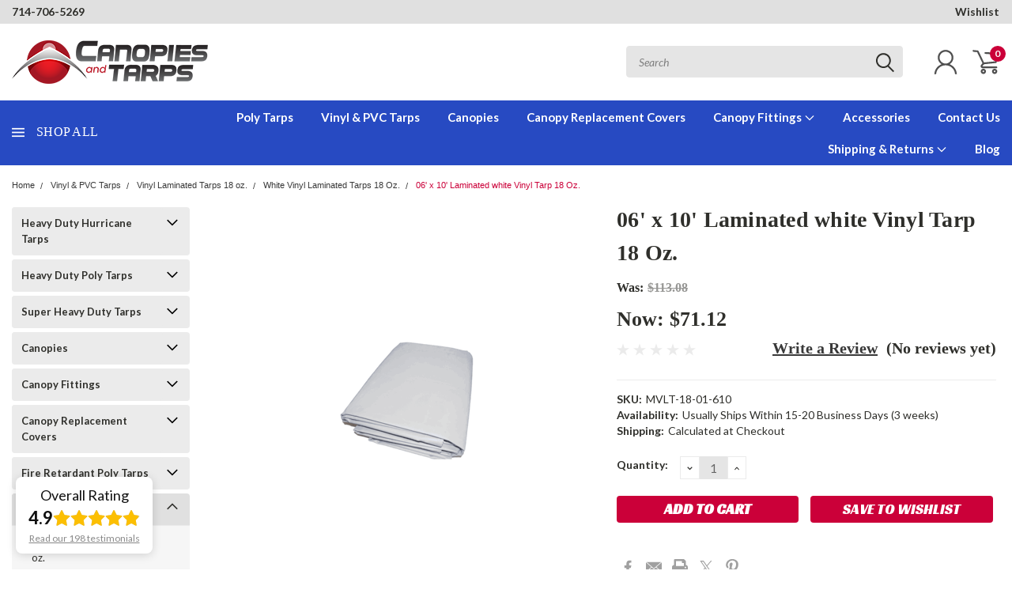

--- FILE ---
content_type: text/html; charset=utf-8
request_url: https://www.google.com/recaptcha/api2/anchor?ar=1&k=6LcjX0sbAAAAACp92-MNpx66FT4pbIWh-FTDmkkz&co=aHR0cHM6Ly9jYW5vcGllc2FuZHRhcnBzLmNvbTo0NDM.&hl=en&v=PoyoqOPhxBO7pBk68S4YbpHZ&size=normal&anchor-ms=20000&execute-ms=30000&cb=k3wsyy848t5l
body_size: 49182
content:
<!DOCTYPE HTML><html dir="ltr" lang="en"><head><meta http-equiv="Content-Type" content="text/html; charset=UTF-8">
<meta http-equiv="X-UA-Compatible" content="IE=edge">
<title>reCAPTCHA</title>
<style type="text/css">
/* cyrillic-ext */
@font-face {
  font-family: 'Roboto';
  font-style: normal;
  font-weight: 400;
  font-stretch: 100%;
  src: url(//fonts.gstatic.com/s/roboto/v48/KFO7CnqEu92Fr1ME7kSn66aGLdTylUAMa3GUBHMdazTgWw.woff2) format('woff2');
  unicode-range: U+0460-052F, U+1C80-1C8A, U+20B4, U+2DE0-2DFF, U+A640-A69F, U+FE2E-FE2F;
}
/* cyrillic */
@font-face {
  font-family: 'Roboto';
  font-style: normal;
  font-weight: 400;
  font-stretch: 100%;
  src: url(//fonts.gstatic.com/s/roboto/v48/KFO7CnqEu92Fr1ME7kSn66aGLdTylUAMa3iUBHMdazTgWw.woff2) format('woff2');
  unicode-range: U+0301, U+0400-045F, U+0490-0491, U+04B0-04B1, U+2116;
}
/* greek-ext */
@font-face {
  font-family: 'Roboto';
  font-style: normal;
  font-weight: 400;
  font-stretch: 100%;
  src: url(//fonts.gstatic.com/s/roboto/v48/KFO7CnqEu92Fr1ME7kSn66aGLdTylUAMa3CUBHMdazTgWw.woff2) format('woff2');
  unicode-range: U+1F00-1FFF;
}
/* greek */
@font-face {
  font-family: 'Roboto';
  font-style: normal;
  font-weight: 400;
  font-stretch: 100%;
  src: url(//fonts.gstatic.com/s/roboto/v48/KFO7CnqEu92Fr1ME7kSn66aGLdTylUAMa3-UBHMdazTgWw.woff2) format('woff2');
  unicode-range: U+0370-0377, U+037A-037F, U+0384-038A, U+038C, U+038E-03A1, U+03A3-03FF;
}
/* math */
@font-face {
  font-family: 'Roboto';
  font-style: normal;
  font-weight: 400;
  font-stretch: 100%;
  src: url(//fonts.gstatic.com/s/roboto/v48/KFO7CnqEu92Fr1ME7kSn66aGLdTylUAMawCUBHMdazTgWw.woff2) format('woff2');
  unicode-range: U+0302-0303, U+0305, U+0307-0308, U+0310, U+0312, U+0315, U+031A, U+0326-0327, U+032C, U+032F-0330, U+0332-0333, U+0338, U+033A, U+0346, U+034D, U+0391-03A1, U+03A3-03A9, U+03B1-03C9, U+03D1, U+03D5-03D6, U+03F0-03F1, U+03F4-03F5, U+2016-2017, U+2034-2038, U+203C, U+2040, U+2043, U+2047, U+2050, U+2057, U+205F, U+2070-2071, U+2074-208E, U+2090-209C, U+20D0-20DC, U+20E1, U+20E5-20EF, U+2100-2112, U+2114-2115, U+2117-2121, U+2123-214F, U+2190, U+2192, U+2194-21AE, U+21B0-21E5, U+21F1-21F2, U+21F4-2211, U+2213-2214, U+2216-22FF, U+2308-230B, U+2310, U+2319, U+231C-2321, U+2336-237A, U+237C, U+2395, U+239B-23B7, U+23D0, U+23DC-23E1, U+2474-2475, U+25AF, U+25B3, U+25B7, U+25BD, U+25C1, U+25CA, U+25CC, U+25FB, U+266D-266F, U+27C0-27FF, U+2900-2AFF, U+2B0E-2B11, U+2B30-2B4C, U+2BFE, U+3030, U+FF5B, U+FF5D, U+1D400-1D7FF, U+1EE00-1EEFF;
}
/* symbols */
@font-face {
  font-family: 'Roboto';
  font-style: normal;
  font-weight: 400;
  font-stretch: 100%;
  src: url(//fonts.gstatic.com/s/roboto/v48/KFO7CnqEu92Fr1ME7kSn66aGLdTylUAMaxKUBHMdazTgWw.woff2) format('woff2');
  unicode-range: U+0001-000C, U+000E-001F, U+007F-009F, U+20DD-20E0, U+20E2-20E4, U+2150-218F, U+2190, U+2192, U+2194-2199, U+21AF, U+21E6-21F0, U+21F3, U+2218-2219, U+2299, U+22C4-22C6, U+2300-243F, U+2440-244A, U+2460-24FF, U+25A0-27BF, U+2800-28FF, U+2921-2922, U+2981, U+29BF, U+29EB, U+2B00-2BFF, U+4DC0-4DFF, U+FFF9-FFFB, U+10140-1018E, U+10190-1019C, U+101A0, U+101D0-101FD, U+102E0-102FB, U+10E60-10E7E, U+1D2C0-1D2D3, U+1D2E0-1D37F, U+1F000-1F0FF, U+1F100-1F1AD, U+1F1E6-1F1FF, U+1F30D-1F30F, U+1F315, U+1F31C, U+1F31E, U+1F320-1F32C, U+1F336, U+1F378, U+1F37D, U+1F382, U+1F393-1F39F, U+1F3A7-1F3A8, U+1F3AC-1F3AF, U+1F3C2, U+1F3C4-1F3C6, U+1F3CA-1F3CE, U+1F3D4-1F3E0, U+1F3ED, U+1F3F1-1F3F3, U+1F3F5-1F3F7, U+1F408, U+1F415, U+1F41F, U+1F426, U+1F43F, U+1F441-1F442, U+1F444, U+1F446-1F449, U+1F44C-1F44E, U+1F453, U+1F46A, U+1F47D, U+1F4A3, U+1F4B0, U+1F4B3, U+1F4B9, U+1F4BB, U+1F4BF, U+1F4C8-1F4CB, U+1F4D6, U+1F4DA, U+1F4DF, U+1F4E3-1F4E6, U+1F4EA-1F4ED, U+1F4F7, U+1F4F9-1F4FB, U+1F4FD-1F4FE, U+1F503, U+1F507-1F50B, U+1F50D, U+1F512-1F513, U+1F53E-1F54A, U+1F54F-1F5FA, U+1F610, U+1F650-1F67F, U+1F687, U+1F68D, U+1F691, U+1F694, U+1F698, U+1F6AD, U+1F6B2, U+1F6B9-1F6BA, U+1F6BC, U+1F6C6-1F6CF, U+1F6D3-1F6D7, U+1F6E0-1F6EA, U+1F6F0-1F6F3, U+1F6F7-1F6FC, U+1F700-1F7FF, U+1F800-1F80B, U+1F810-1F847, U+1F850-1F859, U+1F860-1F887, U+1F890-1F8AD, U+1F8B0-1F8BB, U+1F8C0-1F8C1, U+1F900-1F90B, U+1F93B, U+1F946, U+1F984, U+1F996, U+1F9E9, U+1FA00-1FA6F, U+1FA70-1FA7C, U+1FA80-1FA89, U+1FA8F-1FAC6, U+1FACE-1FADC, U+1FADF-1FAE9, U+1FAF0-1FAF8, U+1FB00-1FBFF;
}
/* vietnamese */
@font-face {
  font-family: 'Roboto';
  font-style: normal;
  font-weight: 400;
  font-stretch: 100%;
  src: url(//fonts.gstatic.com/s/roboto/v48/KFO7CnqEu92Fr1ME7kSn66aGLdTylUAMa3OUBHMdazTgWw.woff2) format('woff2');
  unicode-range: U+0102-0103, U+0110-0111, U+0128-0129, U+0168-0169, U+01A0-01A1, U+01AF-01B0, U+0300-0301, U+0303-0304, U+0308-0309, U+0323, U+0329, U+1EA0-1EF9, U+20AB;
}
/* latin-ext */
@font-face {
  font-family: 'Roboto';
  font-style: normal;
  font-weight: 400;
  font-stretch: 100%;
  src: url(//fonts.gstatic.com/s/roboto/v48/KFO7CnqEu92Fr1ME7kSn66aGLdTylUAMa3KUBHMdazTgWw.woff2) format('woff2');
  unicode-range: U+0100-02BA, U+02BD-02C5, U+02C7-02CC, U+02CE-02D7, U+02DD-02FF, U+0304, U+0308, U+0329, U+1D00-1DBF, U+1E00-1E9F, U+1EF2-1EFF, U+2020, U+20A0-20AB, U+20AD-20C0, U+2113, U+2C60-2C7F, U+A720-A7FF;
}
/* latin */
@font-face {
  font-family: 'Roboto';
  font-style: normal;
  font-weight: 400;
  font-stretch: 100%;
  src: url(//fonts.gstatic.com/s/roboto/v48/KFO7CnqEu92Fr1ME7kSn66aGLdTylUAMa3yUBHMdazQ.woff2) format('woff2');
  unicode-range: U+0000-00FF, U+0131, U+0152-0153, U+02BB-02BC, U+02C6, U+02DA, U+02DC, U+0304, U+0308, U+0329, U+2000-206F, U+20AC, U+2122, U+2191, U+2193, U+2212, U+2215, U+FEFF, U+FFFD;
}
/* cyrillic-ext */
@font-face {
  font-family: 'Roboto';
  font-style: normal;
  font-weight: 500;
  font-stretch: 100%;
  src: url(//fonts.gstatic.com/s/roboto/v48/KFO7CnqEu92Fr1ME7kSn66aGLdTylUAMa3GUBHMdazTgWw.woff2) format('woff2');
  unicode-range: U+0460-052F, U+1C80-1C8A, U+20B4, U+2DE0-2DFF, U+A640-A69F, U+FE2E-FE2F;
}
/* cyrillic */
@font-face {
  font-family: 'Roboto';
  font-style: normal;
  font-weight: 500;
  font-stretch: 100%;
  src: url(//fonts.gstatic.com/s/roboto/v48/KFO7CnqEu92Fr1ME7kSn66aGLdTylUAMa3iUBHMdazTgWw.woff2) format('woff2');
  unicode-range: U+0301, U+0400-045F, U+0490-0491, U+04B0-04B1, U+2116;
}
/* greek-ext */
@font-face {
  font-family: 'Roboto';
  font-style: normal;
  font-weight: 500;
  font-stretch: 100%;
  src: url(//fonts.gstatic.com/s/roboto/v48/KFO7CnqEu92Fr1ME7kSn66aGLdTylUAMa3CUBHMdazTgWw.woff2) format('woff2');
  unicode-range: U+1F00-1FFF;
}
/* greek */
@font-face {
  font-family: 'Roboto';
  font-style: normal;
  font-weight: 500;
  font-stretch: 100%;
  src: url(//fonts.gstatic.com/s/roboto/v48/KFO7CnqEu92Fr1ME7kSn66aGLdTylUAMa3-UBHMdazTgWw.woff2) format('woff2');
  unicode-range: U+0370-0377, U+037A-037F, U+0384-038A, U+038C, U+038E-03A1, U+03A3-03FF;
}
/* math */
@font-face {
  font-family: 'Roboto';
  font-style: normal;
  font-weight: 500;
  font-stretch: 100%;
  src: url(//fonts.gstatic.com/s/roboto/v48/KFO7CnqEu92Fr1ME7kSn66aGLdTylUAMawCUBHMdazTgWw.woff2) format('woff2');
  unicode-range: U+0302-0303, U+0305, U+0307-0308, U+0310, U+0312, U+0315, U+031A, U+0326-0327, U+032C, U+032F-0330, U+0332-0333, U+0338, U+033A, U+0346, U+034D, U+0391-03A1, U+03A3-03A9, U+03B1-03C9, U+03D1, U+03D5-03D6, U+03F0-03F1, U+03F4-03F5, U+2016-2017, U+2034-2038, U+203C, U+2040, U+2043, U+2047, U+2050, U+2057, U+205F, U+2070-2071, U+2074-208E, U+2090-209C, U+20D0-20DC, U+20E1, U+20E5-20EF, U+2100-2112, U+2114-2115, U+2117-2121, U+2123-214F, U+2190, U+2192, U+2194-21AE, U+21B0-21E5, U+21F1-21F2, U+21F4-2211, U+2213-2214, U+2216-22FF, U+2308-230B, U+2310, U+2319, U+231C-2321, U+2336-237A, U+237C, U+2395, U+239B-23B7, U+23D0, U+23DC-23E1, U+2474-2475, U+25AF, U+25B3, U+25B7, U+25BD, U+25C1, U+25CA, U+25CC, U+25FB, U+266D-266F, U+27C0-27FF, U+2900-2AFF, U+2B0E-2B11, U+2B30-2B4C, U+2BFE, U+3030, U+FF5B, U+FF5D, U+1D400-1D7FF, U+1EE00-1EEFF;
}
/* symbols */
@font-face {
  font-family: 'Roboto';
  font-style: normal;
  font-weight: 500;
  font-stretch: 100%;
  src: url(//fonts.gstatic.com/s/roboto/v48/KFO7CnqEu92Fr1ME7kSn66aGLdTylUAMaxKUBHMdazTgWw.woff2) format('woff2');
  unicode-range: U+0001-000C, U+000E-001F, U+007F-009F, U+20DD-20E0, U+20E2-20E4, U+2150-218F, U+2190, U+2192, U+2194-2199, U+21AF, U+21E6-21F0, U+21F3, U+2218-2219, U+2299, U+22C4-22C6, U+2300-243F, U+2440-244A, U+2460-24FF, U+25A0-27BF, U+2800-28FF, U+2921-2922, U+2981, U+29BF, U+29EB, U+2B00-2BFF, U+4DC0-4DFF, U+FFF9-FFFB, U+10140-1018E, U+10190-1019C, U+101A0, U+101D0-101FD, U+102E0-102FB, U+10E60-10E7E, U+1D2C0-1D2D3, U+1D2E0-1D37F, U+1F000-1F0FF, U+1F100-1F1AD, U+1F1E6-1F1FF, U+1F30D-1F30F, U+1F315, U+1F31C, U+1F31E, U+1F320-1F32C, U+1F336, U+1F378, U+1F37D, U+1F382, U+1F393-1F39F, U+1F3A7-1F3A8, U+1F3AC-1F3AF, U+1F3C2, U+1F3C4-1F3C6, U+1F3CA-1F3CE, U+1F3D4-1F3E0, U+1F3ED, U+1F3F1-1F3F3, U+1F3F5-1F3F7, U+1F408, U+1F415, U+1F41F, U+1F426, U+1F43F, U+1F441-1F442, U+1F444, U+1F446-1F449, U+1F44C-1F44E, U+1F453, U+1F46A, U+1F47D, U+1F4A3, U+1F4B0, U+1F4B3, U+1F4B9, U+1F4BB, U+1F4BF, U+1F4C8-1F4CB, U+1F4D6, U+1F4DA, U+1F4DF, U+1F4E3-1F4E6, U+1F4EA-1F4ED, U+1F4F7, U+1F4F9-1F4FB, U+1F4FD-1F4FE, U+1F503, U+1F507-1F50B, U+1F50D, U+1F512-1F513, U+1F53E-1F54A, U+1F54F-1F5FA, U+1F610, U+1F650-1F67F, U+1F687, U+1F68D, U+1F691, U+1F694, U+1F698, U+1F6AD, U+1F6B2, U+1F6B9-1F6BA, U+1F6BC, U+1F6C6-1F6CF, U+1F6D3-1F6D7, U+1F6E0-1F6EA, U+1F6F0-1F6F3, U+1F6F7-1F6FC, U+1F700-1F7FF, U+1F800-1F80B, U+1F810-1F847, U+1F850-1F859, U+1F860-1F887, U+1F890-1F8AD, U+1F8B0-1F8BB, U+1F8C0-1F8C1, U+1F900-1F90B, U+1F93B, U+1F946, U+1F984, U+1F996, U+1F9E9, U+1FA00-1FA6F, U+1FA70-1FA7C, U+1FA80-1FA89, U+1FA8F-1FAC6, U+1FACE-1FADC, U+1FADF-1FAE9, U+1FAF0-1FAF8, U+1FB00-1FBFF;
}
/* vietnamese */
@font-face {
  font-family: 'Roboto';
  font-style: normal;
  font-weight: 500;
  font-stretch: 100%;
  src: url(//fonts.gstatic.com/s/roboto/v48/KFO7CnqEu92Fr1ME7kSn66aGLdTylUAMa3OUBHMdazTgWw.woff2) format('woff2');
  unicode-range: U+0102-0103, U+0110-0111, U+0128-0129, U+0168-0169, U+01A0-01A1, U+01AF-01B0, U+0300-0301, U+0303-0304, U+0308-0309, U+0323, U+0329, U+1EA0-1EF9, U+20AB;
}
/* latin-ext */
@font-face {
  font-family: 'Roboto';
  font-style: normal;
  font-weight: 500;
  font-stretch: 100%;
  src: url(//fonts.gstatic.com/s/roboto/v48/KFO7CnqEu92Fr1ME7kSn66aGLdTylUAMa3KUBHMdazTgWw.woff2) format('woff2');
  unicode-range: U+0100-02BA, U+02BD-02C5, U+02C7-02CC, U+02CE-02D7, U+02DD-02FF, U+0304, U+0308, U+0329, U+1D00-1DBF, U+1E00-1E9F, U+1EF2-1EFF, U+2020, U+20A0-20AB, U+20AD-20C0, U+2113, U+2C60-2C7F, U+A720-A7FF;
}
/* latin */
@font-face {
  font-family: 'Roboto';
  font-style: normal;
  font-weight: 500;
  font-stretch: 100%;
  src: url(//fonts.gstatic.com/s/roboto/v48/KFO7CnqEu92Fr1ME7kSn66aGLdTylUAMa3yUBHMdazQ.woff2) format('woff2');
  unicode-range: U+0000-00FF, U+0131, U+0152-0153, U+02BB-02BC, U+02C6, U+02DA, U+02DC, U+0304, U+0308, U+0329, U+2000-206F, U+20AC, U+2122, U+2191, U+2193, U+2212, U+2215, U+FEFF, U+FFFD;
}
/* cyrillic-ext */
@font-face {
  font-family: 'Roboto';
  font-style: normal;
  font-weight: 900;
  font-stretch: 100%;
  src: url(//fonts.gstatic.com/s/roboto/v48/KFO7CnqEu92Fr1ME7kSn66aGLdTylUAMa3GUBHMdazTgWw.woff2) format('woff2');
  unicode-range: U+0460-052F, U+1C80-1C8A, U+20B4, U+2DE0-2DFF, U+A640-A69F, U+FE2E-FE2F;
}
/* cyrillic */
@font-face {
  font-family: 'Roboto';
  font-style: normal;
  font-weight: 900;
  font-stretch: 100%;
  src: url(//fonts.gstatic.com/s/roboto/v48/KFO7CnqEu92Fr1ME7kSn66aGLdTylUAMa3iUBHMdazTgWw.woff2) format('woff2');
  unicode-range: U+0301, U+0400-045F, U+0490-0491, U+04B0-04B1, U+2116;
}
/* greek-ext */
@font-face {
  font-family: 'Roboto';
  font-style: normal;
  font-weight: 900;
  font-stretch: 100%;
  src: url(//fonts.gstatic.com/s/roboto/v48/KFO7CnqEu92Fr1ME7kSn66aGLdTylUAMa3CUBHMdazTgWw.woff2) format('woff2');
  unicode-range: U+1F00-1FFF;
}
/* greek */
@font-face {
  font-family: 'Roboto';
  font-style: normal;
  font-weight: 900;
  font-stretch: 100%;
  src: url(//fonts.gstatic.com/s/roboto/v48/KFO7CnqEu92Fr1ME7kSn66aGLdTylUAMa3-UBHMdazTgWw.woff2) format('woff2');
  unicode-range: U+0370-0377, U+037A-037F, U+0384-038A, U+038C, U+038E-03A1, U+03A3-03FF;
}
/* math */
@font-face {
  font-family: 'Roboto';
  font-style: normal;
  font-weight: 900;
  font-stretch: 100%;
  src: url(//fonts.gstatic.com/s/roboto/v48/KFO7CnqEu92Fr1ME7kSn66aGLdTylUAMawCUBHMdazTgWw.woff2) format('woff2');
  unicode-range: U+0302-0303, U+0305, U+0307-0308, U+0310, U+0312, U+0315, U+031A, U+0326-0327, U+032C, U+032F-0330, U+0332-0333, U+0338, U+033A, U+0346, U+034D, U+0391-03A1, U+03A3-03A9, U+03B1-03C9, U+03D1, U+03D5-03D6, U+03F0-03F1, U+03F4-03F5, U+2016-2017, U+2034-2038, U+203C, U+2040, U+2043, U+2047, U+2050, U+2057, U+205F, U+2070-2071, U+2074-208E, U+2090-209C, U+20D0-20DC, U+20E1, U+20E5-20EF, U+2100-2112, U+2114-2115, U+2117-2121, U+2123-214F, U+2190, U+2192, U+2194-21AE, U+21B0-21E5, U+21F1-21F2, U+21F4-2211, U+2213-2214, U+2216-22FF, U+2308-230B, U+2310, U+2319, U+231C-2321, U+2336-237A, U+237C, U+2395, U+239B-23B7, U+23D0, U+23DC-23E1, U+2474-2475, U+25AF, U+25B3, U+25B7, U+25BD, U+25C1, U+25CA, U+25CC, U+25FB, U+266D-266F, U+27C0-27FF, U+2900-2AFF, U+2B0E-2B11, U+2B30-2B4C, U+2BFE, U+3030, U+FF5B, U+FF5D, U+1D400-1D7FF, U+1EE00-1EEFF;
}
/* symbols */
@font-face {
  font-family: 'Roboto';
  font-style: normal;
  font-weight: 900;
  font-stretch: 100%;
  src: url(//fonts.gstatic.com/s/roboto/v48/KFO7CnqEu92Fr1ME7kSn66aGLdTylUAMaxKUBHMdazTgWw.woff2) format('woff2');
  unicode-range: U+0001-000C, U+000E-001F, U+007F-009F, U+20DD-20E0, U+20E2-20E4, U+2150-218F, U+2190, U+2192, U+2194-2199, U+21AF, U+21E6-21F0, U+21F3, U+2218-2219, U+2299, U+22C4-22C6, U+2300-243F, U+2440-244A, U+2460-24FF, U+25A0-27BF, U+2800-28FF, U+2921-2922, U+2981, U+29BF, U+29EB, U+2B00-2BFF, U+4DC0-4DFF, U+FFF9-FFFB, U+10140-1018E, U+10190-1019C, U+101A0, U+101D0-101FD, U+102E0-102FB, U+10E60-10E7E, U+1D2C0-1D2D3, U+1D2E0-1D37F, U+1F000-1F0FF, U+1F100-1F1AD, U+1F1E6-1F1FF, U+1F30D-1F30F, U+1F315, U+1F31C, U+1F31E, U+1F320-1F32C, U+1F336, U+1F378, U+1F37D, U+1F382, U+1F393-1F39F, U+1F3A7-1F3A8, U+1F3AC-1F3AF, U+1F3C2, U+1F3C4-1F3C6, U+1F3CA-1F3CE, U+1F3D4-1F3E0, U+1F3ED, U+1F3F1-1F3F3, U+1F3F5-1F3F7, U+1F408, U+1F415, U+1F41F, U+1F426, U+1F43F, U+1F441-1F442, U+1F444, U+1F446-1F449, U+1F44C-1F44E, U+1F453, U+1F46A, U+1F47D, U+1F4A3, U+1F4B0, U+1F4B3, U+1F4B9, U+1F4BB, U+1F4BF, U+1F4C8-1F4CB, U+1F4D6, U+1F4DA, U+1F4DF, U+1F4E3-1F4E6, U+1F4EA-1F4ED, U+1F4F7, U+1F4F9-1F4FB, U+1F4FD-1F4FE, U+1F503, U+1F507-1F50B, U+1F50D, U+1F512-1F513, U+1F53E-1F54A, U+1F54F-1F5FA, U+1F610, U+1F650-1F67F, U+1F687, U+1F68D, U+1F691, U+1F694, U+1F698, U+1F6AD, U+1F6B2, U+1F6B9-1F6BA, U+1F6BC, U+1F6C6-1F6CF, U+1F6D3-1F6D7, U+1F6E0-1F6EA, U+1F6F0-1F6F3, U+1F6F7-1F6FC, U+1F700-1F7FF, U+1F800-1F80B, U+1F810-1F847, U+1F850-1F859, U+1F860-1F887, U+1F890-1F8AD, U+1F8B0-1F8BB, U+1F8C0-1F8C1, U+1F900-1F90B, U+1F93B, U+1F946, U+1F984, U+1F996, U+1F9E9, U+1FA00-1FA6F, U+1FA70-1FA7C, U+1FA80-1FA89, U+1FA8F-1FAC6, U+1FACE-1FADC, U+1FADF-1FAE9, U+1FAF0-1FAF8, U+1FB00-1FBFF;
}
/* vietnamese */
@font-face {
  font-family: 'Roboto';
  font-style: normal;
  font-weight: 900;
  font-stretch: 100%;
  src: url(//fonts.gstatic.com/s/roboto/v48/KFO7CnqEu92Fr1ME7kSn66aGLdTylUAMa3OUBHMdazTgWw.woff2) format('woff2');
  unicode-range: U+0102-0103, U+0110-0111, U+0128-0129, U+0168-0169, U+01A0-01A1, U+01AF-01B0, U+0300-0301, U+0303-0304, U+0308-0309, U+0323, U+0329, U+1EA0-1EF9, U+20AB;
}
/* latin-ext */
@font-face {
  font-family: 'Roboto';
  font-style: normal;
  font-weight: 900;
  font-stretch: 100%;
  src: url(//fonts.gstatic.com/s/roboto/v48/KFO7CnqEu92Fr1ME7kSn66aGLdTylUAMa3KUBHMdazTgWw.woff2) format('woff2');
  unicode-range: U+0100-02BA, U+02BD-02C5, U+02C7-02CC, U+02CE-02D7, U+02DD-02FF, U+0304, U+0308, U+0329, U+1D00-1DBF, U+1E00-1E9F, U+1EF2-1EFF, U+2020, U+20A0-20AB, U+20AD-20C0, U+2113, U+2C60-2C7F, U+A720-A7FF;
}
/* latin */
@font-face {
  font-family: 'Roboto';
  font-style: normal;
  font-weight: 900;
  font-stretch: 100%;
  src: url(//fonts.gstatic.com/s/roboto/v48/KFO7CnqEu92Fr1ME7kSn66aGLdTylUAMa3yUBHMdazQ.woff2) format('woff2');
  unicode-range: U+0000-00FF, U+0131, U+0152-0153, U+02BB-02BC, U+02C6, U+02DA, U+02DC, U+0304, U+0308, U+0329, U+2000-206F, U+20AC, U+2122, U+2191, U+2193, U+2212, U+2215, U+FEFF, U+FFFD;
}

</style>
<link rel="stylesheet" type="text/css" href="https://www.gstatic.com/recaptcha/releases/PoyoqOPhxBO7pBk68S4YbpHZ/styles__ltr.css">
<script nonce="EyfqJlG9vL8drXS00X4YdA" type="text/javascript">window['__recaptcha_api'] = 'https://www.google.com/recaptcha/api2/';</script>
<script type="text/javascript" src="https://www.gstatic.com/recaptcha/releases/PoyoqOPhxBO7pBk68S4YbpHZ/recaptcha__en.js" nonce="EyfqJlG9vL8drXS00X4YdA">
      
    </script></head>
<body><div id="rc-anchor-alert" class="rc-anchor-alert"></div>
<input type="hidden" id="recaptcha-token" value="[base64]">
<script type="text/javascript" nonce="EyfqJlG9vL8drXS00X4YdA">
      recaptcha.anchor.Main.init("[\x22ainput\x22,[\x22bgdata\x22,\x22\x22,\[base64]/[base64]/[base64]/ZyhXLGgpOnEoW04sMjEsbF0sVywwKSxoKSxmYWxzZSxmYWxzZSl9Y2F0Y2goayl7RygzNTgsVyk/[base64]/[base64]/[base64]/[base64]/[base64]/[base64]/[base64]/bmV3IEJbT10oRFswXSk6dz09Mj9uZXcgQltPXShEWzBdLERbMV0pOnc9PTM/bmV3IEJbT10oRFswXSxEWzFdLERbMl0pOnc9PTQ/[base64]/[base64]/[base64]/[base64]/[base64]\\u003d\x22,\[base64]\\u003d\x22,\x22wq3Cg8KHH29cehnCqMK1wrZTw5bCqMOYdMOuVsK0w4TChipZO2DDrTgawqsLw4LDnsOncipxwpXCnVdhw5jCr8O+H8ObY8KbVDpJw67DgzjCqUfCsnNaR8K6w5dGZyE2wrVMbgzCoBMaUsKlwrLCvydTw5PCkBvCv8OZwrjDux3Do8KnAsKLw6vCsw/DnMOKwpzCoWjCoS97wrohwpcxPkvCs8OEw7PDpMOjdsOmACHCsMO8eTQHw5oeThPDgR/CkW05DMOqWUrDslLCmsKgwo3ClsK5XXYzwojDscK8wownw6Atw7nDkyzCpsKsw7Vdw5Vtw4p6woZ+NsK1CUTDgMOswrLDtsO2AMKdw7DDqUUSfMOuSW/Dr0BmR8KJF8Onw6ZUYFhLwocTwr7Cj8Oqfm/DrMKSC8OGHMOIw5DCuTJ/esKlwqpiKknCtDfCrgrDrcKVwrR+Gm7CmMKwwqzDvjtlYsOSw7jDqsKFSF7Di8ORwr4GMHF1w58sw7HDicObM8OWw5zCuMK5w4MWw49FwqUAw6/DvcK3RcOufETCm8KQVFQtPHDCoChYRznCpMKoYsOpwqwrw5Frw5xPw53CtcKdwptkw6/CqMKCw6h4w6HDiMOewpstMcOlNcOtdMOzCnZ+GwTChsOnF8Kkw4fDr8KLw7XCoGsOwpPCu2wRKFHCl13DhF7ChcOzRB7CscK/CQESw4PCjsKiwr1/[base64]/w7EPw5HCkT1lFhvCpsOmw5xRbsKbw6TDlMKow7LChhoUwqM/bwMeb0skw4FywrpHw7FoE8KDKcOKw5rDvkhjL8Ohw5TDlcOBE3d7w4XClXTDqmfDnRHChcKhIFcZZsO7YsOBw61tw57DmlPCpMOow4jCosOnw4lRc098XcOidAbCo8ODASgbw4sZw77DicKHw5TCt8O1wrTClRIiw4zCksKzwrZsw6HDvDpdwpXDncKBw7J/[base64]/w5Bvw4ZIw5zDukHDunwfG0h1R8OSwrs/YsO7w5XDtHjCssO3w4hSP8O9DCPDpMKxRGdvfQkiw7hjwp9EMFnDq8Kyan7DmcKBLHgLwpN0OMO4w6XChgbCmGbCjifDj8KCwpvDp8OLCsKFUkHCqG4Iw6t8dcK5w4EZw7EBJsKGHAbDicKUP8Kcw6HDiMO7Ah8ZE8KkwrXDgWprwqTCiUDCjMOhPcOYNjvDhB/[base64]/wrg8wo3Dg8OWO8KJKcOyPEQAwrIqwq7CqMOIRsK1D0dRHsOuMjXDhU3Dn1zDhMKFRsOhw6kqFcO9w5fCgmYQwpnCucOSUMKMwqjDpwXDslZxwrAHw7cbwoVJwpwyw5VyQMKcWMKjw5DDhcOfDMKAFRvDgDAbUsOJwq/DmMOCw5JHY8O7NcOnwoPDp8OFXElVwp7Cgn/DpsOzGsOKwprCoTnCkT9ZdsOLKw5pbMO8wq5Bw5IKwqzCmMOMCARSw4TCpQ3DicKTfh18w5PCjRDCpsO1wofDmG3CrCM7IW/DigYjJMKJwo3CtVfDt8OuFg7CpD1mAXJyfcKMYz7CmMOVwp5MwoYOw5t+L8KMwoDDg8OYwo/DpUTCq2UxDsKrEsO1P0fCvcOLVS4BesOTdkdpMRvDpMOzwp3Dg1nDkcOSw6wkwpo+wp0mwoQZE1HCmMO9IsKGVcOYCsKpXMKJw6Ulw4B+XzMfbRA3w5bDp1/DiGh3w7jCq8O4QAgrGzTDkcK7HSt6EcKxCBXCq8KOPyJQwotDwpvDgsO3VGTDmDrDj8KXw7fCicK/FkrCh0nCq3LCgcOEG0DDtj4HJTTCrTIWw6vCuMOFXSvDiRcKw73DlsKqw4PCg8KHZlQKVhIOCcKtwpZRGcKpO0p/[base64]/w6TDt1zDo3Mow5dhwpIDJ8KzwrrDhHY1wqjDunjCgMKuL8Ouw5IDPsK1SA5NF8Ksw4pGwrTClyvDt8KSw5XDk8OHwoIlw6vCpnfDi8K8N8KLw4rCoMOXwpTCpFTCo0JUVkHCqxsrw6kQw4/[base64]/[base64]/[base64]/Ds8KYEwhUKybDn8OVw4Imw4fDn8KVJ18Twrt+csOuC8KiZl3CtHc3wqpPw73DgsKwIMOgCRgQw6zCl2d2w5/CuMO7wojCk3QrZhTCq8Kgw454EXZUD8K+FRtrw4FxwoIFYXjDjMOGK8Kjwohyw61awpccw7lMw48MwrLCpA/[base64]/Dn8KFwqkaZ8O1acOsdMKaw5/Cm8O/[base64]/DgMKNDcKZZkTDhsKFFMOqUsKCFnjDjTvCusO7R34AW8O9SsKywpzDt0TDnWUawrTDjMKHQMO/w4jCoXzDlsOVw4DDhsK1CMOLwoDDmTRKw4ZsAMOpw6PDhH1KSW/[base64]/DkCzCtnzDpsKva2lWw4vDvF5Cw53CvcKbUWrDmsOaKsKUwoRuWMKQw4JSOjzDoGrDn17Dkll/wpl8w70DccKvw70NwrJGNgd6wrLCtBHDrGQtw4VrUWrCgsKBdnEewpEoCMOcCMODw57Dv8K1Tx5Hwpcdw74uK8ODwpE7GMKdwphISMKLwoBlQsOGwp8VM8KtE8OpJcKnDMOgcMOtOArCi8KTw6dXwpHDuifChkHCi8KswoM9I1UzA0HCgcOGwqLDjR/ClMKbSMKaBSteGcK0woF6Q8OJwosjUcOWwpBBW8KBFcOaw4YsM8OTWsOZwrHDmC10w4oHDEXDsVLDiMKhwo/DnDU2LDbDl8OYwqwbw7fCv8ORw7DDhXnCuRYwRHEvHMOMwop1fsONw7vCq8KDeMKPLcK+wrABwq/DjxzCicKBa3kdKw/Dr8OyM8OXw7TCo8KNay7CihDDpWJCwrzCkcOUw7I4wqXCu1LDnlDDuT9nZ3QGDcK6XMOxUcOyw50wwqsHNCzDmnAow4FaJXzDqsODwrRHXMKpwqY/QWlIwrtFw6VpVMOCeEvDpDR2L8OSQFBKSMKCwq1Pw7nDnsOTfRbDtzrDoRPCpMO5FT/CocOtw43Dsl3ChcO1w5rDnxlQw57CrMO6IAQ5w6Rvw60vUkzDpVxJYsOdw6dxw4zCoEpuw5BTdcOUE8KzwoLCtcOCwpvCpVB/wrdvwoDDk8O/[base64]/wohiwqBtw5TDtMOxOGDCo3PCmw54wpstEcOjwpnDgMKSe8Opw7HCmMKcw5RDEHbDlcKWwq7Dq8OjYR/Cu0VZwqLDiBUOw63CuUrCvmZ5f2N8W8KPPVd+ehLDonzDrcOnwq3CisODOmvCkEPCkA49AAjCk8O6w493w6lvwrFxw7dUbT3Ci2XCjsO7dMOTO8KZayZjwrfCqmsVw6HDsmzCvMOtHsOjRw/DksKCwqjDnMOSwokXw4PCnMKRwrnCtlk8woVqbinDlMOIw6/[base64]/ChBQoS8O3wr9oUxdKVTrDlsKvw741d8K0U8OQOCkRw6gLwoDCgR/DvcOHw7fDqsOEw6vCnhVCw6nCjWdpwpvCtMO2H8KCw7bClcOBXFzDjsOea8KJBcOew6EkIMKxcUDDgMObAyTChcOWwpfDtMOgaMK4w5jDgXPCmsOlcsO+wr12C37DgMOKGcK+wqNrwpI6w44JTsKdaUNOwp5fw60MMMK9w5vDj20mZ8O/XWxtwoPDs8OIwrs/[base64]/[base64]/[base64]/DmcO0wpxDSMKRwr9rHMOiw7XCjMK2w6bCo8KAwpsOwpcwd8Oqw44twqHClWVkNcO4wrPCnTxTw6rCj8OfGFR0w6haw6PCpsKgwpVMEsKPw7BBwr3Cq8OOV8KGAcONw7grLCDCq8OOw71uDj/DoUnDsgVPw6jDtkMDwq/CmsOLG8KtABUzwq/DjcKNAWLDj8KgEWXDrm3DjGnDsC4Sc8KMHcKXXMKGwpRbw41Mwo/Do8ORw7LCpxrCssO/wogUw5bDmUbDhlJPEDAiAzzCpsKOwp8OJcOCwppbwow5wp49XcKSw4PCvMOZRRx0csOOwrVTw7zCvD5kHsO4QW3CscOeNsKhd8OYwolJw54TAcOQE8KzTsOSw6vDt8OywpTChMOMei/CrsKyw4YFw6bDn39lwpdKwrbDmzMIwrDCt0R8w5/CrsOXaFcsPsKUwrIza1LDsQrDrcKJwqQYwpDCuV/CsMK0w7ITZSkXwplBw4jCv8KyUMKMwpnDrcKaw5s/w4HCjsO0wq0JD8KBw74Nw4PCpSglMD83w7/[base64]/JsKmMcKiSS84w6QnOMOoZMOBWcOnw7x7woxiG8OMwpEPeRF8wrMofcK2wo4Vw4Zpwr/[base64]/Dojx3HMKGwrLCvcOxWHbDicO6QcOtw5/Dk8K1e8OnWsOEwqTDtE8aw5Aww6nDoH1pSsKEVQJvw6vCuA/CicOWXcO3QsOjw53Cv8KNUsK1wovCksO1wpNneE8Bwr3Di8Oow7NwbsKFbsKHwpEEccKfwrEJw5fCn8OeIMOVw6jDiMOgUXrCgFzDs8ORwrjDrsKbc3UjBMOKRsK4wpg8wo9jKRwyVwdQwo3ClwrDpcKnYBfDrFbCmktoQHzDpgABGMK6QMOaA2/CmUXDo8OiwoNCwqcrJjrCocK/w6QDAj7ChB3Ds3hTJMOyw4fDvTJPw6XCqcOAPlIdw4bCrcOcFFnDuHcQw4Bec8KpcsKAw4TDg1zDscKOwoHCq8Kjw6JtccOIw47ChxYyw4HDnsOYfXXCnhcpPAPCr0bCs8OgwqVuMxbDp23DqsOpw4sHwpzDsFTDjz4hwq3CoSzCtcOJGRgEK23CgDHDtcKlwr/CscO3MCvCoy/CmcOVV8OhwprChBpXwpI2OMKrMit2LsK9wosswrTCkmlAbcKaIgdpw4PDrMKAwr3DsMKmwrfCpcKqwqMoSsKvw5N0wr3CtcKBC0ESwoLDl8KwwqfCucKeVMKMw6cwdVd7w7wEw7l1IGdtw7sZAMKXwoApCRzDvjB9UGDCjMK3wpXDm8OCw70ZAmzCvQ/CsAzDm8OdKQrCkBzCocO+w5RZwqLDkcKFRcK/wokhAQRcwqnDjcKLWAliGcO2VMOfBxHCuMO0wp9AEsOcFTg/wqnCuMOcF8KAw4XCmR/DvFwoanMVZnvCicKHw5LCklIVQ8OgBcOjw73DrMOJJcOHw7Y7EMOqwrc9woh6wobCpcKpJsKUwrvDpMKdLcOrw5DDt8O2w7bDkm/DijFCw5lRKcKnwrnClcKIfsKQw4fDosOgDSoiw73DnMOZFcK0VMK3wpo1ZcOfAMKow6tIU8Kiej9Bw4XCp8OFDBFtDMKjwrrDoTZKcRDCoMOXFcOqYHAqeULDj8KPLTpZRm0cEsO5dFPDgsO+eMKcMsODwpLCrcOsUBzCg2Btw53DjsOQw7LCr8O/RS3DmUDDkcKAwrJBdRnCqMOIw6vCn8K3IMKQw4UNP1LChEFkIRvCnsOCO1jDjgLDiBh0wrt0QCXDqAkYwp7CpSEUwobCpsOmw4TDkxzDscKPw6l4w4fDn8Ozw5dgw65Iw4/ChzTCgcOZYkAVXMOXMAUDR8OMwqXCusKDw5XCgMK1w6vCv8KLDEvDgsODwo3Dm8OwAk0qw70mNhJEIMOBKsOIdsKvwr11w5pkAwtQw4/[base64]/DpG8jw5V0w6Vew7nCvkUBUnxlwplTw5/ChcKfdWQNWsOcw5kRNGxpwq9Ew70sGU58wqbCkl/DtWZOSMKERQTCscO2KE4hK0/DlMKJwpXCsQFXY8OGw5bDtBpqUQrDvC7DqCwAwolXccK6w6nCqsOIIn44w5zCiD3CjwJZwpIiw53Ch3UxZBU+w6DCgsK6BMK4CTTCgVjCjcKVwqbDmj1gQcK8Ni/DiCnDqsKuw7llbgnCn8KhfhQqCSXDmcOgwr40w4fDpsOLwrfCqMO1wr/DuTXCg15uI1dnwq3CrsOdKCDDo8O1wop7wqrDgsOuwqbCt8OBw4/[base64]/CpljDlAgkw41TwpjDtcKmw4TCm8K+w4nDpgIvRcKLf0YAdV/DgVB+wprDg3nChWDCosKnwoVCw4cEMsK7PsOqZcKgw6o8Gk3Di8Ouw68IZMKlHUPCssKqwpfDrcOLZhHCuiMLYMK/w6HChlDCo37Cph/Cq8KlF8OBw5dkAMO4eAI4YcOTw5PDlcKhwplAeVTDtsOLwq7Clk7DjDXDjnwmE8OkU8O/wqTCoMKVwpbDpnDCq8KtGsO7U13Dq8Kww5ZyRWrCgy7DjsKIPS5Yw5gOwrp5w5Rew43CqMO0Z8OywrfDssOvTD82wqd4w5oabsOPKnFjwqNzwrPCoMO9Qi1wFMOgwrzCgcO8wqjCuDApWMOKE8KZXAA/TlTChldEw5bDlcO1wrXCoMKEw5TDlcKYwpAZwrbDjDsCwqIaFzRUW8KnwpPChnzCiB/Ctixgw6/CvMKPDlnCkBVlcHLCpWjCoUAswqxCw6bDu8Kgw63DsGPDmsKnw5TCmsKpw4JQGcKiAsO0Ojh+Kl5AR8Kdw61dwp1gwqYrw6IVw6tLwq8jw7/Do8KBGgUUw4J0cx/CpcKqO8OIwqrCucKgYcK+EzTDjCfCh8KXRgTCmMKfwrnCrsONesOfaMO/YsKZSBLDu8K3YioYwrJxCMOMw5EiworDh8KKLiVIwqMnHMKIZMK/TD/[base64]/Ck1HCpcKhMW3DvyzCq8OjKcO5fcKcw6vCtsKAwrk/w5jCqcOzTn/CsS3Cg3/Cm3xkw5XDkkkKVUE0BsOPO8KSw5rDpsOYLcOOwoooEsOfwpfDpcKlwpfDscKFwp/CiB/CjAfCt088JVPDhGvCtw/CosKlGcKjYHEFAFnCocO7Yl7Dk8Omw5nDssO1EDwpwpzDhA/Dq8O8w4Fmw5kXMcKQPMKibMKfFxLDsRPCkcOPI2xBw6tSwqRtwpDDo3kgbGcxBcO5w4Fpe2vCrcKAXsKeP8Kxw5BNw4PDoSjCmGXCuyHCjsKxP8ObN2g6RQJmI8OCHsOEL8OsGU8sw5DCjl/Di8OLQMKtwrHCosOhwpplSsKEwq3CuT3Ct8K1wqjDrBNPwrcDw4XCoMKVwqjCsWTDlAcgw6vCosKEw4UYwrDDmQg9w7rCvklBMMOPM8Oqw4lpw5Rzw6PCtsO4OwlFw7lOw7DCoD3Dr1XDqUfDsGw0w5xZbMKcfVDDghlCYVcifMKnw5jCtSttw7vDgMOkw7/Dq1t/[base64]/Cp8KfO8Olwo8FOXBnw63DnXzCpcK5a3VDwpLCixQ4G8KeJSclPxVbbcOMwr/[base64]/ClXzChF3CiA92M8KpZ8O0OHPDosKLwq/CoMKGXBHCg0kyAcOzOcOgwqZcw7zCt8OyM8Okw6rCvWnCkiDCjyspf8KucwMsw47ChyxxTsOewpbCsmDDlQhMwqNowoE/B2nCin/DpFPDgjHDkGTDoxTChsOQwo45w4Zfw5rCjEwAwoV5wqHCklnCiMKaw7bDusO0YMO4woV/VQdewo7DjMOAw6UVwo/Cl8OKE3fDuBLDnGDCvsOXUcODw7Bbw755wpRTw4NYw45Kw7PCpMKca8O/w47DoMKAFMOpesO6OcOFEsOTw53DlHkIw49twpUKwqfDnVjDkHnCnCzDrHTDhxzCrm4aW2wtwp/Ciz3DtcKBLy42AALCvsKmYy/[base64]/CtEbDrUtQasOewrBmw58DU8OzwozDuMK7dDLCuX50cB/CqsOEDsK4wr7DsTLCi2M+IcKgw5NNw4BMOgg+w5TDoMK+csOBT8KpwqYqwqzDhTHCkcKTBHLCoArCl8O/[base64]/[base64]/wqR8HcOxDW7DtwzDpsOAwpvDnMKPcSrCqsK+FS3CqyoIXsOFwoDDoMKPw6RQOFJ1aUzCq8KKwrg4RMO1KF3DtMKAQ0PCrcKpw5pnSsKeLMKsZMOdP8KfwqxYwonCugNYwoBCw7bDhitKwqTCgD4cwqfCsH5BDcKOwrV6w7/[base64]/woHDsU3CmT3DlXIaw4LDlsOEw5J7wq85PnTCmcO4w7jDlcKgGsONHMO0wqh3w7oOdDzDrMKPwqjCmA07bG/DqsOoSMKiw592wqbDo2BsCMOyHsOmYFHCrkwBNUfDvw7DksOfwqRAWsKdYMO+wpxCE8OfBMO7w67DrlvCg8KswrALfcOrRRIBKsOywrrCvsOgw4/[base64]/Ds8KIw75OUMOqw7jCsSLCh8OEwroVw6vDvMKMwo/[base64]/[base64]/[base64]/[base64]/DkH3Co8Opw4TDmsO0ZsKow4jDuQnCoMKgwrlGwoAqClDDkzEDwp0lwpVCf0NUwr/CqcKHPMOocF7DuGEjwoPDrcOrw7rDiBlbw4/DtcOfXcKdTE11UjXDmWkkZcKmwozDlW4Ia2R+VxLDiBTDhRspwoRCLVbCtGXCuHVbJsK/w6fDgGTDssO4bUxQw41HdUxEw4bDscK9w4V4wqBaw6VrwqzCriYXfQ3ChFckR8KrNcKFwq/Drg3ClQrCpQcRDcKKwol9VWDCnMORw4HCjzjCmMKJw4LDkGhpJgDDux/DgcK1wqMpw5fDsHIywrTDuA96w7bDu2xtKMK4HMO4O8Kcwo4Iw4fDrsKAb2HDjS/CjgDCiV3CrnHDmmPDplTDrcKBDcKXHcKrGcKcdADClFltwqzCgUwGIl85ACnDkW/CikPCrsKdZHlswpxQwrpHw4XDgMOCY004w7XCpcKewp7DvMKMwr/DucOPY0LCszQWBsK7wr7DgGMRwppxamnCqAgvw5LCisKKQTHCnMO+b8OWw7jCqgxSbcKbwqTCnSEZEsOYwpdZw4JowrfCgFfDsREBK8Ozw50zw4YYw6BuWMOBU2vDlsKUw5sfRsKgZMKUGWDDtcKFNzokw79iw7DCtsKPQS/Ck8OUZsOWZsKiUMOoV8KxMMOgwpPCiANGwptnYcOXOMK5w4JAw7RWWsOTT8KgX8KqHsOdw4QJBjbCvUPCoMK+woXDqsOzPsKhw7/DncKew5snKMKhcsK/w60/wqNHw41Zw7dlwozDrMOvw67DkkZfGcKxIcO/w5BNwpbClsKTw5wGUn1fw6PDvVVzHljCnWUKFsOYw6skwqLCthVswrnCvCvDkcKMwqnDr8ORwozCm8K0wo5RRcKlOyrCkcOCB8KxQsKDwr8kw7PDnnI5w7bDrWp8w6/Dj3NwXA/Di0XCi8KswqbDp8Obw5pBVgUBw7DCvsKfbsKNwpxmwonCtMKpw5fDkcK0OsOew4zCkmEFw7cfeCcvw7wwccORUSR9w4cvw6fCnlg9wr7CqcKJGyMOQwPDmgHDi8OLwpPCv8KpwqRXLWRVwqjDkCTCm8KUf0p8wp/CuMKTw6VbE0sTw67DpUbCn8Kcwrl/[base64]/CrsObw4DDocKOw5rDo3rDocK7wqRLBQJpwro7w41AbCHClMKFw5UUw6xQCjrDk8O9ScOgYHAdwo5salbDmsKpw5jDhcOZRSjChA/CucKvfMKtecOyw7/ChMKlK3pgwofDvsKbLsKVPzXDgXjDosOhw6ZReE/CmzjDscOQw5bDmRcRMcKSwp4yw6Mnw44VYB8QKT4SwpzDrx0WUMKQwoRgw5htw7LCsMOZw5HCjH9swrAlwrYVV2BNw79CwqoQwoPDgjcZwqbCrMOKwqYjfsOXcMKxwooYwqHDkQXDpMONwqHDv8KJwqgVPMO/w6cBUsOjwqjDnMKpwqtCcMOhwrdawovCjgDCl8K3wr9JHcKGe3NOwobCpsKOPMK/R3tIIcOdw4J/IsKNWMOPwrQCKRNLa8KkEMONwqB2MsOyS8OHw4pJw4fDvDXDtsOZw7TCr37DusOBB1/CrMKeIcKoMsOVw7/DrSN0AMKZwpTDgcKBP8OgwoMhw5vCmzg8w5wVQcKUwpDCnMOeacOxY37CtU8QeTxTUwnCvAPDjcKdYk4Bwp/[base64]/CusOsfMOIw5fCo8OOYcO6aWLCosONwpxVwrMUTsOXwq7DihzDpsKJQA5Jwo4xwr7CsxbCrQPCvQlcwqQOZUzChsOJwrrCt8KjbcONw6XCszzCjGF1ST3DvQ0EUVV2wrvCtMOyEcKXw7kqw7bChHzCisOfJUXCtMO7wrjCpEMPw7hdwrfCsE/DisOQwqAlw78pLi7DlynCs8K3w6A9w5bCt8K0wr3Ch8KvTAUewrbDgAdjDm/CusO3McO7MsKxwpV9asKddcK1wo8EalBSOCsvwoPDsFXCuXkeL8OAaHPDqcKRPXbCgsKTG8OIw7VTLEDCtBRdUBrDk3QuwqV4woXDrUoPw4kHe8OuDUkcBsKUw7oXwrcPTUofLsOJw70NGsKtTMKHVMO2Rh/DpcO4w6drwqrCj8OYw67DrcOtVSHDnMKEdsO+NsKhXXzDhX/DqcOjw5nCgMOvw65KwpvDl8Obw4zCvcOnYlhpKsK5woBGw6XCo2V2Wj/DqVEjSMO8w6DDmMOUw5YrdMK0JcOQTMODw6LCiCplA8O6w4nDnHfDmsOLQCoKwp3DmUk0GcODIVvDrsK9wpgjwohbw4bDnRtvwrPDp8Olw6rCoXNCwq7Ck8OELHofwo/DusOLDcKCw4pNIEZlw5pxwo7Dr0RZwpHCrjRMcR3DminDgwvDrMKIGsOQwqEzewzClQXCtiPChB/Du3UUwrNtwoJ0w4PCgw7DlmTCvMO6YSnClV/[base64]/[base64]/w4vDkMO4w6DDrMOJOsOUwoHDtMOOw6jDsgJ5ZMO4cg3DkcO6w741w4/DqsOBP8KAeDvDnVXCpWQ0w4bCicKYw51INHR5J8ODMQ7CksO9wqDCpFtpfMOtayzDh0B0w6/[base64]/CsExSB8OUwpVwVsOKGFLCtEBywobClcKKwovDgcOGw4vDjjbCnl/Dt8Ofw4Y2wqLCnsO+Y2pSMcKfw4DDiizDqgDCjALCm8OoMRxsMW85emNqw70Nw4Z6w6PCp8KZwot1w77Dh13Cl1fDsDJyI8KXFhJ/KsKRD8KZwpXCpcOFa2UBw5vCo8KMwrp9w4XDk8O0QWDDtsKmVCfDgTonwoEsGcK2QXsfw7A4wrFZwoPDty/[base64]/[base64]/Cn8Khw5/DnwDDrlIkBQjDr8ONw6EMw4zDm3/CgsOIJsK0FsK7w77DnsOiw4NjwobClxzCjcKfw5PCpn/[base64]/w78KNEo/[base64]/[base64]/DmMK/N8KHwobCgMKKwokUw7jChsKeMFzDnsKAZDDCvMKJUgHCqR/[base64]/Dr8OPUcOoHsKswqAfHcOQw7dgB8KOwqkwdycHMTIub3p+bsOXNkvCm1/Csi02w4pcwpPCpMOsGFARw4NEIcKTwp7ClMKEw5PCoMODwrPDvcOqBMK3woVnwpvDuFbDtMOcXsOaZMK4WzrDnxZUw5E9KcOgwqvDuxZ/wq0JUsOgEBjDpMObw59Nwq3ChH0Fw6LCmU5/w5rDpzsLwp02w5phPWXDncOJCMOUw6QowoDCpMKkw73CpmvDssK0b8KYw4PDisKcesOBwqjCr2LDo8OJF0DDuX8HSsO+wpvCosK6HBN/[base64]/Ch0MPw5zCtsKVwpkSw53CrkVaMsOOXzXDl8KPGMOkw40lwoARB3fDr8KoCBHCj3tpwoA0U8Opwq/[base64]/DvQ3CvSnDu8O8UMO1a8OWAWB8wpFswq8Awq/DmBVreg4XwpZqIcK2OlApwozCuDEkNGrCucO2YcKowoxZw4XDmsOgMcOVwpPDg8KuQVLDqsKQb8OCw4HDnEpXwqtlw5jDjcKZRlRUwp3DgWQdw77CmU/CgTwGSWvCuMKTw77Cqj92w5fDmMKyE0dBw4zDmiwywoLCgnQCw7PCs8KLccKDw6RLw5YPccOWIgnDnsKJbcOQOQ3DkWZCJExsAnvChXg/FCvDtsOTJw8kwoNBw6A7BlErFMO4wrfCpm/[base64]/[base64]/Cj8OjwpzDkh3CsXvCt8OGwpzDocKfa8Ohwqddcm0QAjLCgGDCmTVWw4nDjsKRUzghT8KFw5TCkh7CgSJnw6/CuG1MKMK/XXvCjTDCnMKYcsOTBw7CnsOSa8KdYsKXw7TDsn0vWF3CrlAvwo8iwo/[base64]/Cr18Nw5nCjwzDhcOuDMOyRcK0wofDmh/[base64]/DoG5aeREGwqzDqml/wphZw6wRXMOaRhvDtcK1WcOcwrl2QsOnw6vCrsKSXzPCusKfwoJNw5LCncO7ZioBJ8KbwpXDicKTwrRlKXJBNiZowrXCmMKtwqXDm8KjbMKhI8OiwrTCmsOIWkcbwqt2w4hoTX8Ew7/[base64]/fMK/HsK3dcOww6JXwr7CmMOuw5FHFD8VOcKpKDAaEHQ6wrXDhRbCm2RAYRArw4fCoRNxw4bCvExqw7XDmBvDl8KMBMK/BQ4KwqPClMKfwofDj8Omw5LCvsOiwoPDu8KCwpvDhlPDuWMVw6wxwr/[base64]/[base64]/CusOnOkLDh8KafEbCl8KJwo52L0xMTzIVA1/CrMK2w6LDvGTCs8OKRcORwodnwp84DMOBwqBMwpDCmMKlJcKEw7x2wptHSsK2OMOaw5IrJsKpIcObwrVxwqx4cw09XnMpKsKVwoXDhXPCjl4UUkDDh8Kuw4nDu8Oxw6nDtcK0Axt9w7clD8O/[base64]/CpcKZGQNFO8O/acO1AMO+wrZ9fndFwqQNw5o4VAQSbDLDnkk6UsKvbSxaX3N8w6BFIMK/w7jCs8O4cBcqw5tmDsKDIMKDwrp4RgLCmGsyIsK+fm3CqMOJOMOyw5N5G8KAwp7DtCQbw5k9w5BaNsKAJwbCqcO+OcKGw6LDuMOsw7pnX2HCuA7DthcYw4YGw4DCoMKKXm7DssOEIE3DlsO5RcKlWi3CoBhkw5VNwoHCoyULFMOXNAFwwpsYbMKzwpDDjB/[base64]/CmMOIw4TDj8K6Q8OcfsO0wphZHCxET8Kww6rCjcKMEsOFfFpWOMOxw44aw6vDoEQdwqLDucOsw6c2wqldwoLCqRHDgl3DoWPCo8K5e8KGfzx1wqLDmlPDow9zfH/CoDPCg8OvwobDnsKAWkZRw5/DtMOsXBDCn8Kiw6kPw7NLdcK9J8OJK8KzwoAOQcOmw5Bxw57Dh2UNDTY2IsOgw5pdI8OXRRgpNEEVVcKvc8ONwp4fw74gwqhUYMOZF8K9PcOKd3HCvwthw6VFwoXCrsKSE0hCdsKgwrU9BlXDjlrCtCHDuRhjMQjCmHcrWcKSJ8KpT3/DhcKkwoPCvhrDvcKow5h1aRJ/woJtwrrCj1JPwqbDtGcSYxDDs8KCNhhnwoVAwps5w5nCig98wq7Dm8K0JBE4PCJAw7ckwr/[base64]/Ch8OCw4AZHWnDgsKJWUVWKcKMwpgIwqYJWgxIwrpKwrdYf23DpzMTZsKzMMO0VMKnwooYw5YUwobDgmIra2rDv2k0w6B1PXhTMsKZw6PDojQkQVfCpB/Cn8OfPsOzw5vDssO0QBw6DAZqTkjDk0HCswbDtgsmwoxRwpdaw6xbag4bGcKdRkV0wrtLPz7Cq8KOUFvCr8OAUMK5QMKGwo/Cn8Kew4smw5VvwokxTcOAWcKXw4XDtMOwwpI4I8Kjw55Ew6DCiMKzNMO0wrgRwoYuRi5kHB1UwpvCicOrDsKUw5Quw5bDusKsIsKTw7zCtzPCphPDmipnwr8ge8K0wo/[base64]/wqPDh2YWK8K6w4vCpsKKNVPDqC5BHQDCkCrCpcK/woLCm13CjsOFw4vClnLCgyzDoEk3UcKuSXs6QWvDtA1iL34Ywr3CmMOALnw3bjHCtMKbwpktX3EtekPDqcOEwofCtMO0w4LCri7CocOEw4fClQt+wqzDncK5wqvCgsKeDU3DnsKfwqhXw40Fw4TDlMOxw5dVw4NSPlpOEMOvCQzDnSTChMOhTMOmMsK/w6LDkMOlMcONw6paQcOeDlnCiAMdw44oeMOBQcKMV0cbwrcaB8KGKULDtsOaLzDDl8KPH8OfZjHCp19uRwXChxHCuCdrLsO1ZEpUw4fDtyXCncOrwoggwqxhwqnDqsOsw4F6RHXDo8O1wobDpkHDs8KFRMKvw7fDlUTCvQLDu8Ouw5bDrxITGcK6BH/CoQfDksOZw4bDrQgmKkLCqGPCr8O/BMKRwr/DpArDulzCoCpTwoHCu8KoXE/[base64]/[base64]/Dm1pIwqTCrTAFMybCgMOxw4hlIUB0DEnCiCbCvkpVw5h9wqXDnXF+wpHCpSjCpUvDjMKgOCXCpWfDmiYwWAzCoMKIYEtHw4XCoErCmQ7DtUs2w4rDlsOYwozDrzNiw453Q8OSCcKzw5HCm8OgD8KmVsOqwpLDqsK/CcOVIcOVWMOvwoTCgcKdw4wCwovDmQwzw7o8wq0bw6J7wqHDgxbCuCnDjcOMw6jCu2AJw7PDl8O/IU5+worDpGLCjgvDm3nDkENJwpEmw7IHw5UBTDhlXyUlKMOaH8KAwrQEw57DsHdTK2Z8w53CksKjB8OdUxIfwojDjMOAw5XCnMOSw5gIw5zDuMKwP8K2w4PDtcOCTip5w7fDkUrDhR/DuHDDphjCjnPDni8dfz4cw5UXw4HDtmJBw7rCrMOqwrXCtsOKwodAw60/[base64]/Ct39qw4QXHMKewox1CAUsYQpAZMKZUn4yGMKpwp0KbEhiw5pPwrPDvsK5TsOrw47DqjzDg8K3HMK/[base64]/CgcOUwrRiwpXCmg8pwq5pL8OIWsO3w4pRw6jDgsKhwpnCnHcdJAzDug1CMMOLw4bDoGQtL8OPF8KtwqXDm2VDLBrDiMK4JD/[base64]/DksK/w6wZEcK+YMO7woZuwrF/[base64]/OxfCq8O9w6/[base64]\\u003d\x22],null,[\x22conf\x22,null,\x226LcjX0sbAAAAACp92-MNpx66FT4pbIWh-FTDmkkz\x22,0,null,null,null,1,[21,125,63,73,95,87,41,43,42,83,102,105,109,121],[1017145,536],0,null,null,null,null,0,null,0,null,700,1,null,0,\[base64]/76lBhnEnQkZnOKMAhnM8xEZ\x22,0,0,null,null,1,null,0,0,null,null,null,0],\x22https://canopiesandtarps.com:443\x22,null,[1,1,1],null,null,null,0,3600,[\x22https://www.google.com/intl/en/policies/privacy/\x22,\x22https://www.google.com/intl/en/policies/terms/\x22],\x22dFrSkdOHS1bGKx8xFJNN7+gSGCivZUIOcYvDNWeOuDA\\u003d\x22,0,0,null,1,1768995224331,0,0,[181],null,[167,53],\x22RC-bqJIM6Hf7XbLKw\x22,null,null,null,null,null,\x220dAFcWeA7c-HgQdefMouKiOPozg1bS9HsHo3SxliRIAf2EcsqO1U-DNqyPgBQxV_XKKMkpL4fnt6WHdvDcyGQvd9eEci_hmXjrfw\x22,1769078024232]");
    </script></body></html>